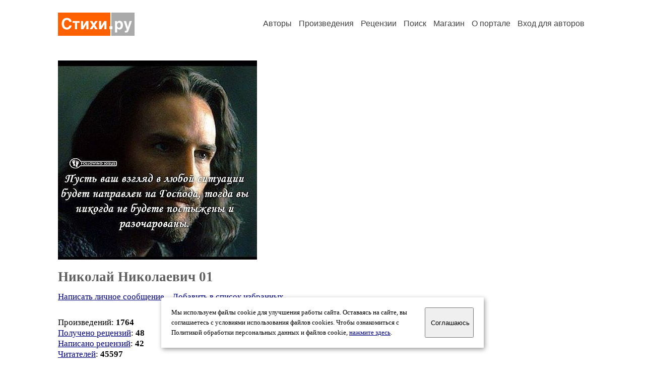

--- FILE ---
content_type: text/html; charset=windows-1251
request_url: https://stihi.ru/avtor/victoria85
body_size: 12972
content:
<head>
<meta http-equiv="Content-Type" content="text/html" />
<meta name="viewport" content="width=device-width, initial-scale=1.0" />
<meta http-equiv="X-Frame-Options" content="deny" />
<meta name="DESCRIPTION" content="Портал предоставляет авторам возможность свободной публикации и обсуждения произведений современной поэзии." />
<meta name="Keywords" content="стихи стихотворение поэзия поэт поэтический лирика автор литература творчество журнал" />
<meta name="title" content="Николай Николаевич 01 / Стихи.ру" />
<title>Николай Николаевич 01 / Стихи.ру</title>
<link rel="stylesheet" href="/styles/s_main_14.css">
<script language="JavaScript" src="/styles/p_main_2.js"></script>
</head>

<body bgcolor="#FFFFFF" text="#000000" link="#000080" vlink="#505050" alink="#FF0000" marginheight="0" marginwidth="0" topmargin="0" leftmargin="0">



<div id="container">

  <div id="header">
    <div class="line1">
      <div class="headlogo"><a href="/"><img src="/images/stihi.svg" alt="Стихи.ру" title="Стихи.ру"></a></div>
      <ul class="headmenu">
        <li><a href="/authors/">Авторы</a></li>
        <li><a href="/poems/">Произведения</a></li>
        <li><a href="/board/">Рецензии</a></li>
        <li><a href="/search.html">Поиск</a></li>
        <li><a href="https://shop.stihi.ru/">Магазин</a></li>
        <li><a href="https://o.stihi.ru/"><nobr>О портале</nobr></a></li>
        <li><a href="/login/">Вход для авторов</a></li>      </ul>
    </div>
  </div>
  <div class="maintext">
  <index>
<span class="authorsphoto"><img src="/photos/victoria85.jpg" border="0" alt="Николай Николаевич 01"></span><br>
<h1>Николай Николаевич 01</h1>
<div ID="textlink"><a href="/login/messages.html?victoria85">Написать личное сообщение</a> &nbsp;&nbsp; <a href="/recommend.html?victoria85">Добавить в список избранных</a></div>

<p style="margin-left:20px">
Произведений: <b>1764</b><br>
<a href="/rec_author.html?victoria85">Получено рецензий</a>: <b>48</b><br>
<a href="/rec_writer.html?victoria85">Написано рецензий</a>: <b>42</b><br>
<a href="/readers.html?victoria85">Читателей</a>: <b>45597</b><br>
</p>
<h2>Произведения</h2>

<ul type="square" style="color:#404040">
<li><a href="/2026/01/16/4358" class="poemlink">Есть ли шанс у православных?</a> <small>- без рубрики, 16.01.2026 13:30</small></li>
<li><a href="/2026/01/16/554" class="poemlink">Что нужно делать, чтобы оказаться в аду?</a> <small>- без рубрики, 16.01.2026 01:54</small></li>
<li><a href="/2026/01/14/7944" class="poemlink">Упразднив закон заповедей учением</a> <small>- без рубрики, 14.01.2026 20:33</small></li>
<li><a href="/2026/01/14/7369" class="poemlink">Знамения пришествия Христа</a> <small>- без рубрики, 14.01.2026 19:22</small></li>
<li><a href="/2026/01/14/837" class="poemlink">Извращенец</a> <small>- без рубрики, 14.01.2026 04:00</small></li>
<li><a href="/2026/01/14/783" class="poemlink">Пред именем Иисуса Христа</a> <small>- без рубрики, 14.01.2026 03:32</small></li>
<li><a href="/2026/01/12/8757" class="poemlink">Жизнь удалась</a> <small>- без рубрики, 12.01.2026 22:28</small></li>
<li><a href="/2026/01/12/877" class="poemlink">Бей своих, чтобы чужие боялись</a> <small>- без рубрики, 12.01.2026 03:47</small></li>
<li><a href="/2026/01/11/3434" class="poemlink">Только жаль распятого Христа</a> <small>- без рубрики, 11.01.2026 11:46</small></li>
<li><a href="/2026/01/10/1110" class="poemlink">Жертвы религиозного тупика</a> <small>- без рубрики, 10.01.2026 05:17</small></li>
<li><a href="/2026/01/10/1013" class="poemlink">Без плода покаяния нет покаяния</a> <small>- без рубрики, 10.01.2026 04:37</small></li>
<li><a href="/2026/01/09/764" class="poemlink">Сказал безумец нет Бога</a> <small>- без рубрики, 09.01.2026 03:21</small></li>
<li><a href="/2026/01/08/6475" class="poemlink">Чей ты ученик?</a> <small>- без рубрики, 08.01.2026 18:24</small></li>
<li><a href="/2026/01/08/5020" class="poemlink">Не для тебя придёт весна</a> <small>- без рубрики, 08.01.2026 15:24</small></li>
<li><a href="/2026/01/08/2373" class="poemlink">Бессмертная душа</a> <small>- без рубрики, 08.01.2026 09:35</small></li>
<li><a href="/2026/01/07/9271" class="poemlink">У них нет другого шанса?</a> <small>- без рубрики, 07.01.2026 23:58</small></li>
<li><a href="/2026/01/07/827" class="poemlink">Дерек Принс - Святой Дух и демон в одном человеке?</a> <small>- без рубрики, 07.01.2026 03:10</small></li>
<li><a href="/2026/01/07/768" class="poemlink">Оставляя времена неведения</a> <small>- без рубрики, 07.01.2026 02:47</small></li>
<li><a href="/2026/01/06/2678" class="poemlink">Нужен ли Богу третий храм?</a> <small>- без рубрики, 06.01.2026 10:33</small></li>
<li><a href="/2026/01/06/719" class="poemlink">Кому на небе мест не будет?</a> <small>- без рубрики, 06.01.2026 02:50</small></li>
<li><a href="/2026/01/05/4426" class="poemlink">Имеющий уши, да слышит</a> <small>- без рубрики, 05.01.2026 14:18</small></li>
<li><a href="/2026/01/05/1918" class="poemlink">Пророческое слово</a> <small>- без рубрики, 05.01.2026 08:39</small></li>
<li><a href="/2026/01/05/1571" class="poemlink">Я взыщу и вашу кровь</a> <small>- без рубрики, 05.01.2026 07:30</small></li>
<li><a href="/2026/01/05/1060" class="poemlink">Кто такие святые?</a> <small>- без рубрики, 05.01.2026 05:03</small></li>
<li><a href="/2026/01/04/8017" class="poemlink">Они на Суд не приходят</a> <small>- без рубрики, 04.01.2026 21:50</small></li>
<li><a href="/2026/01/04/1922" class="poemlink">Cовершенcтво освящаемых</a> <small>- без рубрики, 04.01.2026 08:36</small></li>
<li><a href="/2026/01/04/603" class="poemlink">За что распяли Христа?</a> <small>- без рубрики, 04.01.2026 02:01</small></li>
<li><a href="/2026/01/03/1960" class="poemlink">Обманутое поколение</a> <small>- без рубрики, 03.01.2026 08:44</small></li>
<li><a href="/2026/01/03/1830" class="poemlink">Для кого сотворена суббота?</a> <small>- без рубрики, 03.01.2026 08:21</small></li>
<li><a href="/2026/01/03/824" class="poemlink">План Даллеса</a> <small>- без рубрики, 03.01.2026 03:38</small></li>
<li><a href="/2026/01/02/8451" class="poemlink">Не держись за свою религию, держись за Христа</a> <small>- без рубрики, 02.01.2026 23:11</small></li>
<li><a href="/2026/01/02/994" class="poemlink">Не оставляй собрания своего</a> <small>- без рубрики, 02.01.2026 05:18</small></li>
<li><a href="/2026/01/02/928" class="poemlink">Миф о Божьей воле на все</a> <small>- без рубрики, 02.01.2026 04:48</small></li>
<li><a href="/2026/01/02/108" class="poemlink">Патриотизм для вечности не важен</a> <small>- без рубрики, 02.01.2026 00:14</small></li>
<li><a href="/2026/01/01/1108" class="poemlink">Притча о девах</a> <small>- без рубрики, 01.01.2026 07:09</small></li>
<li><a href="/2026/01/01/761" class="poemlink">Поздравление</a> <small>- без рубрики, 01.01.2026 04:03</small></li>
<li><a href="/2026/01/01/723" class="poemlink">Какая вера спасает?</a> <small>- без рубрики, 01.01.2026 03:44</small></li>
<li><a href="/2026/01/01/24" class="poemlink">Может ли дьявол дать иные языки?</a> <small>- без рубрики, 01.01.2026 00:02</small></li>
<li><a href="/2025/12/31/8289" class="poemlink">Разбивая миф о вере предков</a> <small>- без рубрики, 31.12.2025 23:56</small></li>
<li><a href="/2025/12/30/637" class="poemlink">Гнали Меня, будут гнать и вас</a> <small>- без рубрики, 30.12.2025 02:26</small></li>
<li><a href="/2025/12/29/1027" class="poemlink">Если бы Закон мог животворить</a> <small>- без рубрики, 29.12.2025 04:56</small></li>
<li><a href="/2025/12/28/3913" class="poemlink">Настоящая Церковь Христа</a> <small>- без рубрики, 28.12.2025 12:53</small></li>
<li><a href="/2025/12/25/4977" class="poemlink">От одной крови</a> <small>- без рубрики, 25.12.2025 15:03</small></li>
<li><a href="/2025/12/25/2532" class="poemlink">Кто от Бога, тот слушает нас</a> <small>- без рубрики, 25.12.2025 10:19</small></li>
<li><a href="/2025/12/24/3462" class="poemlink">У фашизма нет национальности</a> <small>- без рубрики, 24.12.2025 11:53</small></li>
<li><a href="/2025/12/24/652" class="poemlink">Оживляет весть господня</a> <small>- без рубрики, 24.12.2025 02:45</small></li>
<li><a href="/2025/12/23/7827" class="poemlink">Нет пророка в своем отечестве</a> <small>- без рубрики, 23.12.2025 21:12</small></li>
<li><a href="/2025/12/22/6203" class="poemlink">Идолы</a> <small>- без рубрики, 22.12.2025 17:50</small></li>
<li><a href="/2025/12/22/1028" class="poemlink">Основание ложных приоритетов</a> <small>- без рубрики, 22.12.2025 05:28</small></li>
<li><a href="/2025/12/21/8632" class="poemlink">Безбожный мир получит сполна</a> <small>- без рубрики, 21.12.2025 23:22</small></li>
</ul>
<p>продолжение:
<b>1-50</b>&nbsp;
<a href="/avtor/victoria85&s=50">51-100</a>&nbsp;
<a href="/avtor/victoria85&s=100">101-150</a>&nbsp;
<a href="/avtor/victoria85&s=400">&rarr;</a>&nbsp;
</p>

<!-- START Cookie-Alert -->
<div id="cookie_note">
<p class="toptext">Мы используем файлы cookie для улучшения работы сайта. Оставаясь на  сайте, вы соглашаетесь с условиями использования файлов cookies. Чтобы ознакомиться с Политикой обработки персональных данных и файлов cookie, <a href="https://o.stihi.ru/privacy" target="_blank">нажмите здесь</a>.</p>
<button class="button cookie_accept"><nobr>Соглашаюсь</nobr></button>
</div>
<script>checkCookies();</script>
<!-- END Cookie-Alert -->
  </index>
  </div>
  <div id="footer">
    <div class="footmenu">
      <a href="/authors/">Авторы</a>&nbsp;&nbsp; 
      <a href="/poems/">Произведения</a>&nbsp;&nbsp; 
      <a href="/board/">Рецензии</a>&nbsp;&nbsp; 
      <a href="/search.html">Поиск</a>&nbsp;&nbsp; 
      <a href="https://shop.stihi.ru/">Магазин</a>&nbsp;&nbsp; 
      <a href="/login/"><nobr>Вход для авторов</nobr></a>&nbsp;&nbsp; 
      <a href="https://o.stihi.ru/"><nobr>О портале</nobr></a>&nbsp;&nbsp;&nbsp;
      <a href="https://stihi.ru/">Стихи.ру</a>&nbsp;&nbsp; 
      <a href="https://proza.ru/">Проза.ру</a>
    </div>

    <table border="0" cellpadding="5" cellspacing="0" wspace="3" hspace="3" align="right">
      <tr>
       <td valign="top"><!--LiveInternet counter--><script type="text/javascript"><!--
document.write("<a href='https://www.liveinternet.ru/rating/ru/literature/' "+
"target=_blank><img src='//counter.yadro.ru/hit?t27.2;r"+
escape(document.referrer)+((typeof(screen)=="undefined")?"":
";s"+screen.width+"*"+screen.height+"*"+(screen.colorDepth?
screen.colorDepth:screen.pixelDepth))+";u"+escape(document.URL)+
";"+Math.random()+
"' alt='' title='LiveInternet: показано количество просмотров и"+
" посетителей' "+
"border='0' width='88' height='120'></a>")
//--></script><!--/LiveInternet-->
</td>
      </tr>
    </table>
    <p>Портал Стихи.ру предоставляет авторам возможность свободной публикации своих литературных произведений в сети Интернет на основании <a href="https://o.stihi.ru/dogovor">пользовательского договора</a>. Все авторские права на произведения принадлежат авторам и охраняются <a href="https://o.stihi.ru/pravo">законом</a>. Перепечатка произведений возможна только с согласия его автора, к которому вы можете обратиться на его авторской странице. Ответственность за тексты произведений авторы несут самостоятельно на основании <a href="https://o.stihi.ru/pravila">правил публикации</a> и <a href="https://o.stihi.ru/pravo">законодательства Российской Федерации</a>. Данные пользователей обрабатываются на основании <a href="https://o.stihi.ru/privacy">Политики обработки персональных данных</a>. Вы также можете посмотреть более подробную <a href="https://o.stihi.ru/">информацию о портале</a> и <a href="/help/">связаться с администрацией</a>.</p>
    <p>Ежедневная аудитория портала Стихи.ру &ndash; порядка 200 тысяч посетителей, которые в общей сумме просматривают более двух миллионов страниц по данным счетчика посещаемости, который расположен справа от этого текста. В каждой графе указано по две цифры: количество просмотров и количество посетителей.</p>
    <p>&copy; Все права принадлежат авторам, 2000-2026. &nbsp; Портал работает под эгидой <a href="https://rossp.ru/" target="_blank">Российского союза писателей</a>. <span style="color:#F00000">18+</span></p>
  </div>

<!-- Yandex.Metrika counter -->
<script type="text/javascript" >
   (function(m,e,t,r,i,k,a){m[i]=m[i]||function(){(m[i].a=m[i].a||[]).push(arguments)};
   m[i].l=1*new Date();k=e.createElement(t),a=e.getElementsByTagName(t)[0],k.async=1,k.src=r,a.parentNode.insertBefore(k,a)})
   (window, document, "script", "https://mc.yandex.ru/metrika/tag.js", "ym");

   ym(82264, "init", {
        clickmap:true,
        trackLinks:true,
        accurateTrackBounce:true
   });
</script>
<noscript><div><img src="https://mc.yandex.ru/watch/82264" style="position:absolute; left:-9999px;" alt="" /></div></noscript>
<!-- /Yandex.Metrika counter -->




<script type="text/javascript">
if((self.parent&&!(self.parent===self))&&(self.parent.frames.length!=0)){self.parent.location=document.location}
</script>

</div>

</body>
</html>
